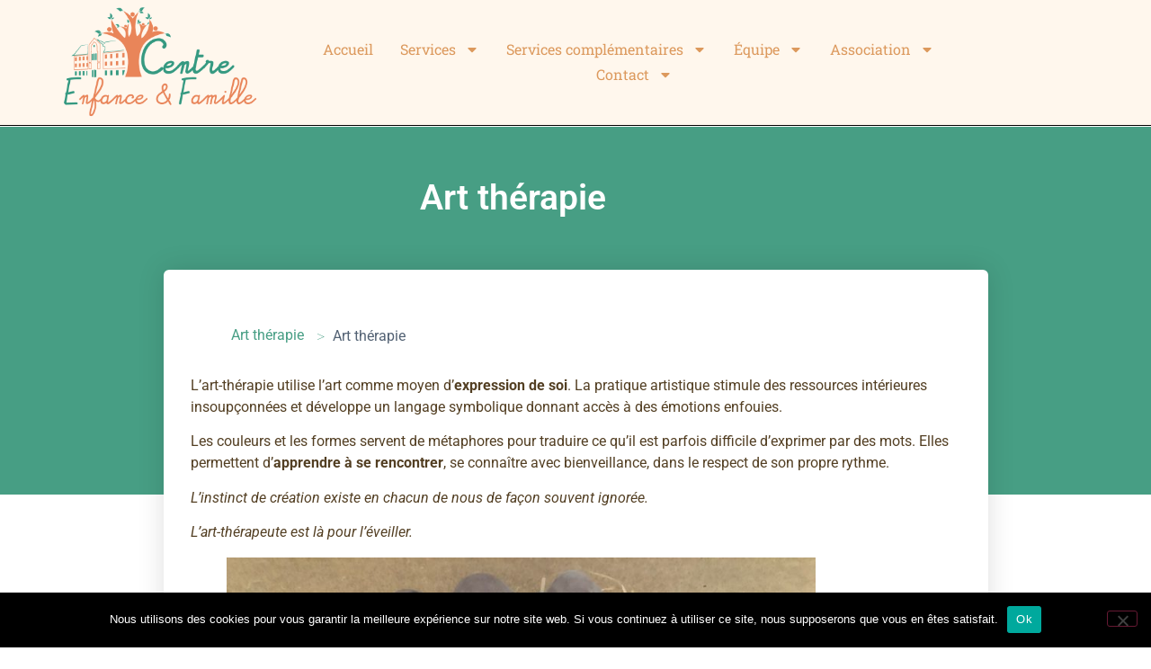

--- FILE ---
content_type: text/css; charset=utf-8
request_url: https://centre-enfance-et-famille.ch/wp-content/uploads/elementor/css/post-13.css?ver=1769903936
body_size: 1216
content:
.elementor-13 .elementor-element.elementor-element-6cd90691:not(.elementor-motion-effects-element-type-background), .elementor-13 .elementor-element.elementor-element-6cd90691 > .elementor-motion-effects-container > .elementor-motion-effects-layer{background-color:#FFF7ED;}.elementor-13 .elementor-element.elementor-element-6cd90691 > .elementor-container{min-height:55px;}.elementor-13 .elementor-element.elementor-element-6cd90691{border-style:solid;border-width:0px 0px 1px 0px;border-color:#000000;transition:background 0.3s, border 0.3s, border-radius 0.3s, box-shadow 0.3s;padding:0% 5% 0% 5%;}.elementor-13 .elementor-element.elementor-element-6cd90691 > .elementor-background-overlay{transition:background 0.3s, border-radius 0.3s, opacity 0.3s;}.elementor-bc-flex-widget .elementor-13 .elementor-element.elementor-element-27f589e9.elementor-column .elementor-widget-wrap{align-items:center;}.elementor-13 .elementor-element.elementor-element-27f589e9.elementor-column.elementor-element[data-element_type="column"] > .elementor-widget-wrap.elementor-element-populated{align-content:center;align-items:center;}.elementor-13 .elementor-element.elementor-element-27f589e9 > .elementor-element-populated{padding:0px 0px 0px 0px;}.elementor-widget-image .widget-image-caption{color:var( --e-global-color-text );font-family:var( --e-global-typography-text-font-family ), Sans-serif;font-weight:var( --e-global-typography-text-font-weight );}.elementor-13 .elementor-element.elementor-element-6dec575d{text-align:start;}.elementor-bc-flex-widget .elementor-13 .elementor-element.elementor-element-28076605.elementor-column .elementor-widget-wrap{align-items:center;}.elementor-13 .elementor-element.elementor-element-28076605.elementor-column.elementor-element[data-element_type="column"] > .elementor-widget-wrap.elementor-element-populated{align-content:center;align-items:center;}.elementor-widget-nav-menu .elementor-nav-menu .elementor-item{font-family:var( --e-global-typography-primary-font-family ), Sans-serif;font-weight:var( --e-global-typography-primary-font-weight );}.elementor-widget-nav-menu .elementor-nav-menu--main .elementor-item{color:var( --e-global-color-text );fill:var( --e-global-color-text );}.elementor-widget-nav-menu .elementor-nav-menu--main .elementor-item:hover,
					.elementor-widget-nav-menu .elementor-nav-menu--main .elementor-item.elementor-item-active,
					.elementor-widget-nav-menu .elementor-nav-menu--main .elementor-item.highlighted,
					.elementor-widget-nav-menu .elementor-nav-menu--main .elementor-item:focus{color:var( --e-global-color-accent );fill:var( --e-global-color-accent );}.elementor-widget-nav-menu .elementor-nav-menu--main:not(.e--pointer-framed) .elementor-item:before,
					.elementor-widget-nav-menu .elementor-nav-menu--main:not(.e--pointer-framed) .elementor-item:after{background-color:var( --e-global-color-accent );}.elementor-widget-nav-menu .e--pointer-framed .elementor-item:before,
					.elementor-widget-nav-menu .e--pointer-framed .elementor-item:after{border-color:var( --e-global-color-accent );}.elementor-widget-nav-menu{--e-nav-menu-divider-color:var( --e-global-color-text );}.elementor-widget-nav-menu .elementor-nav-menu--dropdown .elementor-item, .elementor-widget-nav-menu .elementor-nav-menu--dropdown  .elementor-sub-item{font-family:var( --e-global-typography-accent-font-family ), Sans-serif;font-weight:var( --e-global-typography-accent-font-weight );}.elementor-13 .elementor-element.elementor-element-52749df7 .elementor-menu-toggle{margin-left:auto;background-color:rgba(255, 255, 255, 0);}.elementor-13 .elementor-element.elementor-element-52749df7 .elementor-nav-menu .elementor-item{font-family:var( --e-global-typography-secondary-font-family ), Sans-serif;font-weight:var( --e-global-typography-secondary-font-weight );}.elementor-13 .elementor-element.elementor-element-52749df7 .elementor-nav-menu--main .elementor-item{color:var( --e-global-color-942db84 );fill:var( --e-global-color-942db84 );padding-left:8px;padding-right:8px;padding-top:4px;padding-bottom:4px;}.elementor-13 .elementor-element.elementor-element-52749df7 .elementor-nav-menu--main .elementor-item:hover,
					.elementor-13 .elementor-element.elementor-element-52749df7 .elementor-nav-menu--main .elementor-item.elementor-item-active,
					.elementor-13 .elementor-element.elementor-element-52749df7 .elementor-nav-menu--main .elementor-item.highlighted,
					.elementor-13 .elementor-element.elementor-element-52749df7 .elementor-nav-menu--main .elementor-item:focus{color:#fff;}.elementor-13 .elementor-element.elementor-element-52749df7 .elementor-nav-menu--main:not(.e--pointer-framed) .elementor-item:before,
					.elementor-13 .elementor-element.elementor-element-52749df7 .elementor-nav-menu--main:not(.e--pointer-framed) .elementor-item:after{background-color:#ECA78C;}.elementor-13 .elementor-element.elementor-element-52749df7 .e--pointer-framed .elementor-item:before,
					.elementor-13 .elementor-element.elementor-element-52749df7 .e--pointer-framed .elementor-item:after{border-color:#ECA78C;}.elementor-13 .elementor-element.elementor-element-52749df7 .elementor-nav-menu--main .elementor-item.elementor-item-active{color:var( --e-global-color-dedaf53 );}.elementor-13 .elementor-element.elementor-element-52749df7 .elementor-nav-menu--main:not(.e--pointer-framed) .elementor-item.elementor-item-active:before,
					.elementor-13 .elementor-element.elementor-element-52749df7 .elementor-nav-menu--main:not(.e--pointer-framed) .elementor-item.elementor-item-active:after{background-color:#E28865;}.elementor-13 .elementor-element.elementor-element-52749df7 .e--pointer-framed .elementor-item.elementor-item-active:before,
					.elementor-13 .elementor-element.elementor-element-52749df7 .e--pointer-framed .elementor-item.elementor-item-active:after{border-color:#E28865;}.elementor-13 .elementor-element.elementor-element-52749df7{--e-nav-menu-horizontal-menu-item-margin:calc( 14px / 2 );}.elementor-13 .elementor-element.elementor-element-52749df7 .elementor-nav-menu--main:not(.elementor-nav-menu--layout-horizontal) .elementor-nav-menu > li:not(:last-child){margin-bottom:14px;}.elementor-13 .elementor-element.elementor-element-52749df7 .elementor-nav-menu--dropdown a, .elementor-13 .elementor-element.elementor-element-52749df7 .elementor-menu-toggle{color:#D17751;fill:#D17751;}.elementor-13 .elementor-element.elementor-element-52749df7 .elementor-nav-menu--dropdown{background-color:var( --e-global-color-dedaf53 );border-style:solid;border-width:0px 0px 1px 1px;border-color:#68341F59;border-radius:0px 0px 0px 0px;}.elementor-13 .elementor-element.elementor-element-52749df7 .elementor-nav-menu--dropdown a:hover,
					.elementor-13 .elementor-element.elementor-element-52749df7 .elementor-nav-menu--dropdown a:focus,
					.elementor-13 .elementor-element.elementor-element-52749df7 .elementor-nav-menu--dropdown a.elementor-item-active,
					.elementor-13 .elementor-element.elementor-element-52749df7 .elementor-nav-menu--dropdown a.highlighted,
					.elementor-13 .elementor-element.elementor-element-52749df7 .elementor-menu-toggle:hover,
					.elementor-13 .elementor-element.elementor-element-52749df7 .elementor-menu-toggle:focus{color:#4F2514;}.elementor-13 .elementor-element.elementor-element-52749df7 .elementor-nav-menu--dropdown a:hover,
					.elementor-13 .elementor-element.elementor-element-52749df7 .elementor-nav-menu--dropdown a:focus,
					.elementor-13 .elementor-element.elementor-element-52749df7 .elementor-nav-menu--dropdown a.elementor-item-active,
					.elementor-13 .elementor-element.elementor-element-52749df7 .elementor-nav-menu--dropdown a.highlighted{background-color:#FBDFC3;}.elementor-13 .elementor-element.elementor-element-52749df7 .elementor-nav-menu--dropdown a.elementor-item-active{color:#68341F;background-color:#F2EFEC;}.elementor-13 .elementor-element.elementor-element-52749df7 .elementor-nav-menu--dropdown .elementor-item, .elementor-13 .elementor-element.elementor-element-52749df7 .elementor-nav-menu--dropdown  .elementor-sub-item{font-family:"Roboto", Sans-serif;font-weight:500;}.elementor-13 .elementor-element.elementor-element-52749df7 .elementor-nav-menu--dropdown li:first-child a{border-top-left-radius:0px;border-top-right-radius:0px;}.elementor-13 .elementor-element.elementor-element-52749df7 .elementor-nav-menu--dropdown li:last-child a{border-bottom-right-radius:0px;border-bottom-left-radius:0px;}.elementor-13 .elementor-element.elementor-element-52749df7 .elementor-nav-menu--dropdown li:not(:last-child){border-style:solid;border-color:#68341F57;border-bottom-width:1px;}.elementor-13 .elementor-element.elementor-element-52749df7 div.elementor-menu-toggle{color:#000000;}.elementor-13 .elementor-element.elementor-element-52749df7 div.elementor-menu-toggle svg{fill:#000000;}.elementor-13 .elementor-element.elementor-element-52749df7 div.elementor-menu-toggle:hover, .elementor-13 .elementor-element.elementor-element-52749df7 div.elementor-menu-toggle:focus{color:#ACA298;}.elementor-13 .elementor-element.elementor-element-52749df7 div.elementor-menu-toggle:hover svg, .elementor-13 .elementor-element.elementor-element-52749df7 div.elementor-menu-toggle:focus svg{fill:#ACA298;}.elementor-bc-flex-widget .elementor-13 .elementor-element.elementor-element-216cb670.elementor-column .elementor-widget-wrap{align-items:center;}.elementor-13 .elementor-element.elementor-element-216cb670.elementor-column.elementor-element[data-element_type="column"] > .elementor-widget-wrap.elementor-element-populated{align-content:center;align-items:center;}.elementor-13 .elementor-element.elementor-element-216cb670 > .elementor-element-populated{padding:0px 0px 0px 0px;}@media(max-width:1024px){.elementor-13 .elementor-element.elementor-element-52749df7 .elementor-nav-menu--dropdown{border-width:0px 0px 1px 0px;}.elementor-13 .elementor-element.elementor-element-52749df7 .elementor-nav-menu--dropdown a{padding-top:20px;padding-bottom:20px;}.elementor-13 .elementor-element.elementor-element-52749df7 .elementor-nav-menu--main > .elementor-nav-menu > li > .elementor-nav-menu--dropdown, .elementor-13 .elementor-element.elementor-element-52749df7 .elementor-nav-menu__container.elementor-nav-menu--dropdown{margin-top:37px !important;}}@media(min-width:768px){.elementor-13 .elementor-element.elementor-element-27f589e9{width:20%;}.elementor-13 .elementor-element.elementor-element-28076605{width:70.843%;}.elementor-13 .elementor-element.elementor-element-216cb670{width:9.168%;}}@media(max-width:1024px) and (min-width:768px){.elementor-13 .elementor-element.elementor-element-27f589e9{width:26%;}.elementor-13 .elementor-element.elementor-element-28076605{width:48%;}.elementor-13 .elementor-element.elementor-element-216cb670{width:26%;}}@media(max-width:767px){.elementor-13 .elementor-element.elementor-element-27f589e9{width:40%;}.elementor-13 .elementor-element.elementor-element-28076605{width:24%;}.elementor-13 .elementor-element.elementor-element-28076605 > .elementor-element-populated{padding:0px 0px 0px 0px;}.elementor-13 .elementor-element.elementor-element-52749df7 .elementor-nav-menu--main > .elementor-nav-menu > li > .elementor-nav-menu--dropdown, .elementor-13 .elementor-element.elementor-element-52749df7 .elementor-nav-menu__container.elementor-nav-menu--dropdown{margin-top:16px !important;}.elementor-13 .elementor-element.elementor-element-216cb670{width:36%;}}

--- FILE ---
content_type: text/css; charset=utf-8
request_url: https://centre-enfance-et-famille.ch/wp-content/uploads/elementor/css/post-136.css?ver=1769903936
body_size: 694
content:
.elementor-136 .elementor-element.elementor-element-c9c80bf:not(.elementor-motion-effects-element-type-background), .elementor-136 .elementor-element.elementor-element-c9c80bf > .elementor-motion-effects-container > .elementor-motion-effects-layer{background-color:transparent;background-image:linear-gradient(180deg, var( --e-global-color-d7a10c3 ) 58%, var( --e-global-color-cfdd874 ) 100%);}.elementor-136 .elementor-element.elementor-element-c9c80bf > .elementor-container{min-height:15vh;}.elementor-136 .elementor-element.elementor-element-c9c80bf{transition:background 0.3s, border 0.3s, border-radius 0.3s, box-shadow 0.3s;}.elementor-136 .elementor-element.elementor-element-c9c80bf > .elementor-background-overlay{transition:background 0.3s, border-radius 0.3s, opacity 0.3s;}.elementor-136 .elementor-element.elementor-element-7a8816c{padding:0rem 5rem 0rem 5rem;}.elementor-bc-flex-widget .elementor-136 .elementor-element.elementor-element-9938fbe.elementor-column .elementor-widget-wrap{align-items:center;}.elementor-136 .elementor-element.elementor-element-9938fbe.elementor-column.elementor-element[data-element_type="column"] > .elementor-widget-wrap.elementor-element-populated{align-content:center;align-items:center;}.elementor-136 .elementor-element.elementor-element-9938fbe.elementor-column > .elementor-widget-wrap{justify-content:center;}.elementor-widget-text-editor{font-family:var( --e-global-typography-text-font-family ), Sans-serif;font-weight:var( --e-global-typography-text-font-weight );color:var( --e-global-color-text );}.elementor-widget-text-editor.elementor-drop-cap-view-stacked .elementor-drop-cap{background-color:var( --e-global-color-primary );}.elementor-widget-text-editor.elementor-drop-cap-view-framed .elementor-drop-cap, .elementor-widget-text-editor.elementor-drop-cap-view-default .elementor-drop-cap{color:var( --e-global-color-primary );border-color:var( --e-global-color-primary );}.elementor-136 .elementor-element.elementor-element-a3a2cd{text-align:center;font-family:"Helvetica", Sans-serif;font-size:16px;font-weight:300;line-height:22px;letter-spacing:0px;color:#000000;}.elementor-widget-image .widget-image-caption{color:var( --e-global-color-text );font-family:var( --e-global-typography-text-font-family ), Sans-serif;font-weight:var( --e-global-typography-text-font-weight );}.elementor-136 .elementor-element.elementor-element-39b762e2{text-align:center;}.elementor-136 .elementor-element.elementor-element-39b762e2 img{width:100%;height:154px;object-fit:contain;object-position:center center;}.elementor-136 .elementor-element.elementor-element-b4fe56c > .elementor-container > .elementor-column > .elementor-widget-wrap{align-content:center;align-items:center;}.elementor-136 .elementor-element.elementor-element-b4fe56c{padding:0rem 5rem 0rem 5rem;}.elementor-widget-heading .elementor-heading-title{font-family:var( --e-global-typography-primary-font-family ), Sans-serif;font-weight:var( --e-global-typography-primary-font-weight );color:var( --e-global-color-primary );}.elementor-136 .elementor-element.elementor-element-9b425cd{text-align:center;}.elementor-136 .elementor-element.elementor-element-9b425cd .elementor-heading-title{font-family:"Helvetica", Sans-serif;font-size:12px;font-weight:300;color:rgba(0, 0, 0, 0.2784313725490196);}.elementor-136 .elementor-element.elementor-element-61a860b1{text-align:center;}.elementor-136 .elementor-element.elementor-element-61a860b1 .elementor-heading-title{font-family:"Helvetica", Sans-serif;font-size:12px;font-weight:300;color:rgba(0, 0, 0, 0.2784313725490196);}.elementor-136 .elementor-element.elementor-element-e0019b2{text-align:center;}.elementor-136 .elementor-element.elementor-element-e0019b2 .elementor-heading-title{font-family:"Helvetica", Sans-serif;font-size:12px;font-weight:300;color:rgba(0, 0, 0, 0.2784313725490196);}.elementor-136 .elementor-element.elementor-element-5d57599{text-align:center;}.elementor-136 .elementor-element.elementor-element-5d57599 .elementor-heading-title{font-family:"Helvetica", Sans-serif;font-size:12px;font-weight:300;color:rgba(0, 0, 0, 0.2784313725490196);}@media(min-width:768px){.elementor-136 .elementor-element.elementor-element-c792a98{width:24.932%;}.elementor-136 .elementor-element.elementor-element-95a813b{width:25.052%;}}@media(max-width:1024px){.elementor-136 .elementor-element.elementor-element-a3a2cd{font-size:14px;line-height:20px;}}

--- FILE ---
content_type: text/css; charset=utf-8
request_url: https://centre-enfance-et-famille.ch/wp-content/uploads/elementor/css/post-564.css?ver=1769903943
body_size: 1301
content:
.elementor-564 .elementor-element.elementor-element-5cd897af:not(.elementor-motion-effects-element-type-background), .elementor-564 .elementor-element.elementor-element-5cd897af > .elementor-motion-effects-container > .elementor-motion-effects-layer{background-color:#479E84;}.elementor-564 .elementor-element.elementor-element-5cd897af{transition:background 0.3s, border 0.3s, border-radius 0.3s, box-shadow 0.3s;padding:50px 0px 300px 0px;}.elementor-564 .elementor-element.elementor-element-5cd897af > .elementor-background-overlay{transition:background 0.3s, border-radius 0.3s, opacity 0.3s;}.elementor-widget-theme-post-title .elementor-heading-title{font-family:var( --e-global-typography-primary-font-family ), Sans-serif;font-weight:var( --e-global-typography-primary-font-weight );color:var( --e-global-color-primary );}.elementor-564 .elementor-element.elementor-element-7c11856e{text-align:center;}.elementor-564 .elementor-element.elementor-element-7c11856e .elementor-heading-title{font-size:39px;color:#ffffff;}.elementor-564 .elementor-element.elementor-element-4a3c369f > .elementor-container{min-height:0px;}.elementor-564 .elementor-element.elementor-element-4a3c369f{margin-top:-250px;margin-bottom:0px;}.elementor-564 .elementor-element.elementor-element-66e47ce > .elementor-element-populated{margin:70px 0px 0px 0px;--e-column-margin-right:0px;--e-column-margin-left:0px;}.elementor-564 .elementor-element.elementor-element-6e1a0f6:not(.elementor-motion-effects-element-type-background) > .elementor-widget-wrap, .elementor-564 .elementor-element.elementor-element-6e1a0f6 > .elementor-widget-wrap > .elementor-motion-effects-container > .elementor-motion-effects-layer{background-color:#ffffff;}.elementor-564 .elementor-element.elementor-element-6e1a0f6 > .elementor-element-populated, .elementor-564 .elementor-element.elementor-element-6e1a0f6 > .elementor-element-populated > .elementor-background-overlay, .elementor-564 .elementor-element.elementor-element-6e1a0f6 > .elementor-background-slideshow{border-radius:6px 6px 6px 6px;}.elementor-564 .elementor-element.elementor-element-6e1a0f6 > .elementor-element-populated{box-shadow:0px 0px 30px 0px rgba(0,0,0,0.13);transition:background 0.3s, border 0.3s, border-radius 0.3s, box-shadow 0.3s;padding:30px 30px 30px 30px;}.elementor-564 .elementor-element.elementor-element-6e1a0f6 > .elementor-element-populated > .elementor-background-overlay{transition:background 0.3s, border-radius 0.3s, opacity 0.3s;}.elementor-564 .elementor-element.elementor-global-536 > .elementor-widget-container{margin:30px 0px 10px 0px;padding:0px 0px 0px 0px;}.elementor-564 .elementor-element.elementor-global-536{text-align:left;}.elementor-564 .elementor-element.elementor-global-536 .dce-separator, .elementor-564 .elementor-element.elementor-global-536 a, .elementor-564 .elementor-element.elementor-global-536 a + span{padding:0 5px;}.elementor-564 .elementor-element.elementor-global-536 li, .elementor-564 .elementor-element.elementor-global-536 a{color:var( --e-global-color-2dd0939 );}.elementor-564 .elementor-element.elementor-global-536 a:hover{color:#30715E;}.elementor-564 .elementor-element.elementor-global-536 li.item-current{color:var( --e-global-color-secondary );}.elementor-564 .elementor-element.elementor-global-536 .dce-breadcrumbs{font-size:10px;}.elementor-564 .elementor-element.elementor-global-536 .dce-separator span{color:var( --e-global-color-primary );}.elementor-widget-theme-post-content{color:var( --e-global-color-text );font-family:var( --e-global-typography-text-font-family ), Sans-serif;font-weight:var( --e-global-typography-text-font-weight );}.elementor-564 .elementor-element.elementor-element-25a8a698 > .elementor-element-populated{margin:0px 0px 0px 0px;--e-column-margin-right:0px;--e-column-margin-left:0px;padding:0px 0px 0px 0px;}.elementor-564 .elementor-element.elementor-element-8fc1004{margin-top:5%;margin-bottom:0%;}.elementor-widget-heading .elementor-heading-title{font-family:var( --e-global-typography-primary-font-family ), Sans-serif;font-weight:var( --e-global-typography-primary-font-weight );color:var( --e-global-color-primary );}.elementor-564 .elementor-element.elementor-element-ed9984c > .elementor-widget-container{margin:0% 0% 2% 5%;}.elementor-564 .elementor-element.elementor-element-ed9984c .elementor-heading-title{color:var( --e-global-color-accent );}.elementor-564 .elementor-element.elementor-element-e4fc593 .dce-posts-container.dce-skin-grid .dce-post-item{width:calc(100% / 4);flex:0 1 calc( 100% / 4 );flex-grow:0;padding-right:calc( 30px/2 );padding-left:calc( 30px/2 );}.elementor-564 .elementor-element.elementor-element-e4fc593 .elementor-repeater-item-bc5c76b .dce-img{padding-bottom:calc( 1 * 100% );}.elementor-564 .elementor-element.elementor-element-e4fc593 .elementor-repeater-item-bc5c76b.dce-item_image{justify-content:top;}.elementor-564 .elementor-element.elementor-element-e4fc593 .elementor-repeater-item-cd282e5 > *{font-family:"Roboto Slab", Sans-serif;font-size:0.9em;font-weight:400;color:var( --e-global-color-secondary );display:inline-block;}.elementor-564 .elementor-element.elementor-element-e4fc593 .elementor-repeater-item-cd282e5 a{color:var( --e-global-color-secondary );}.elementor-564 .elementor-element.elementor-element-e4fc593 .elementor-repeater-item-cd282e5 a:hover{color:var( --e-global-color-text );}.elementor-564 .elementor-element.elementor-element-e4fc593 .elementor-repeater-item-cd282e5:not(.dce-item_readmore) > *, .elementor-564 .elementor-element.elementor-element-e4fc593 .elementor-repeater-item-cd282e5 a.dce-button{padding:3px 3px 3px 3px;}{{WsRAPPER}} .elementor-repeater-item-cd282e5 > *{box-shadow:0px 0px 10px 0px rgba(0, 0, 0, 0.13);}.elementor-564 .elementor-element.elementor-element-e4fc593 .elementor-repeater-item-2aa218e{text-align:right;}.elementor-564 .elementor-element.elementor-element-e4fc593 .elementor-repeater-item-2aa218e .dce-post-button > *{font-family:var( --e-global-typography-secondary-font-family ), Sans-serif;font-weight:var( --e-global-typography-secondary-font-weight );}.elementor-564 .elementor-element.elementor-element-e4fc593 .elementor-repeater-item-2aa218e > *{color:var( --e-global-color-accent );}.elementor-564 .elementor-element.elementor-element-e4fc593 .elementor-repeater-item-2aa218e a{color:var( --e-global-color-accent );}.elementor-564 .elementor-element.elementor-element-e4fc593 .elementor-repeater-item-2aa218e *:not(.dce-post-button) > *{background-color:var( --e-global-color-e88ed90 );}.elementor-564 .elementor-element.elementor-element-e4fc593 .elementor-repeater-item-2aa218e .dce-post-content{background-color:var( --e-global-color-e88ed90 );}.elementor-564 .elementor-element.elementor-element-e4fc593 .elementor-repeater-item-2aa218e a.dce-button{background-color:var( --e-global-color-e88ed90 );}.elementor-564 .elementor-element.elementor-element-e4fc593 .elementor-repeater-item-2aa218e a:hover{color:var( --e-global-color-d0948de );}.elementor-564 .elementor-element.elementor-element-e4fc593 .elementor-repeater-item-2aa218e .dce-button, .elementor-564 .elementor-element.elementor-element-e4fc593 .elementor-repeater-item-2aa218e .dce-img{box-shadow:0px 1px 10px 0px rgba(0, 0, 0, 0.11);}.elementor-564 .elementor-element.elementor-element-e4fc593 .dce-post-item{text-align:left;padding-bottom:35px;}.elementor-564 .elementor-element.elementor-element-e4fc593 .dce-post-item .dce-content-area{box-shadow:0px 0px 10px 0px rgba(0, 0, 0, 0.09);}.elementor-564 .elementor-element.elementor-element-e4fc593 .dce-posts-container.dce-skin-grid .dce-posts-wrapper{justify-content:center;margin-left:calc( -30px/2 );margin-right:calc( -30px/2 );}.elementor-564 .elementor-element.elementor-element-e4fc593 .dce-post-block:not(.dce-hover-effects) a.dce-post-image:hover img, .elementor-564 .elementor-element.elementor-element-e4fc593 .dce-post-block.dce-hover-effects:hover a.dce-post-image img{filter:brightness( 110% ) contrast( 105% ) sepia( 0 ) blur( 0px ) invert( 0%) hue-rotate( 0deg) saturate( 100% );}.elementor-564 .elementor-element.elementor-element-e4fc593 .dce-post-item .dce-post-block{background-color:var( --e-global-color-2dd0939 );padding:5px 5px 5px 5px;box-shadow:-7px 7px 10px 1px rgba(0, 0, 0, 0.1);}.elementor-564 .elementor-element.elementor-element-e4fc593 .dce-posts-fallback{text-align:left;}.elementor-564 .elementor-element.elementor-element-e4fc593 .infiniteScroll{margin-top:1px;}@media(min-width:768px){.elementor-564 .elementor-element.elementor-element-66e47ce{width:16.035%;}.elementor-564 .elementor-element.elementor-element-6e1a0f6{width:80.958%;}.elementor-564 .elementor-element.elementor-element-25a8a698{width:16.006%;}}@media(max-width:1024px){.elementor-564 .elementor-element.elementor-element-e4fc593 .dce-posts-container.dce-skin-grid .dce-post-item{width:calc(100% / 3);flex:0 1 calc( 100% / 3 );}}@media(max-width:767px){.elementor-564 .elementor-element.elementor-element-e4fc593 .dce-posts-container.dce-skin-grid .dce-post-item{width:calc(100% / 1);flex:0 1 calc( 100% / 1 );}}